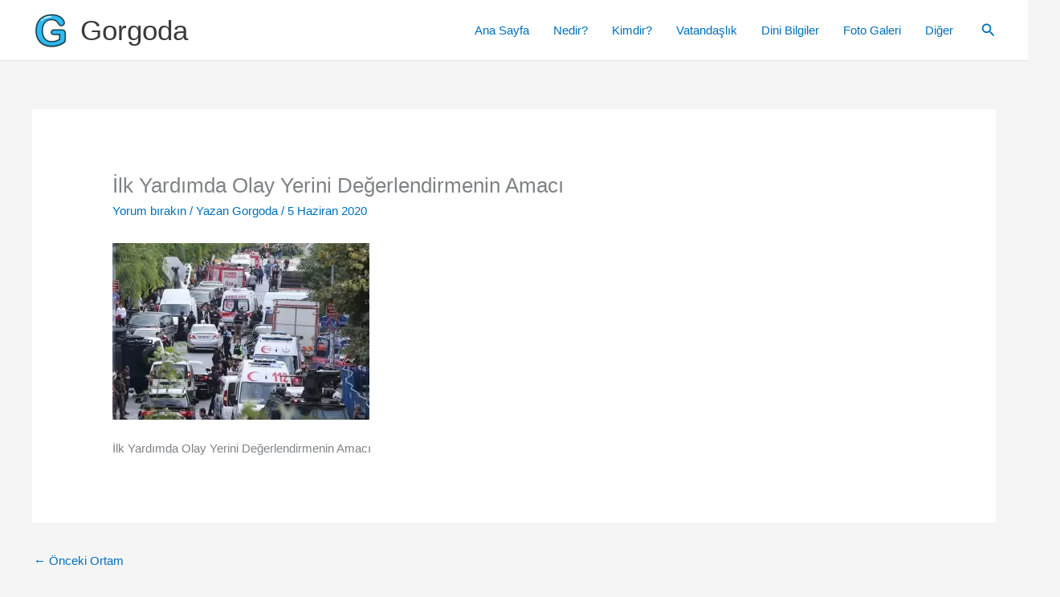

--- FILE ---
content_type: text/html; charset=UTF-8
request_url: https://www.gorgoda.com/ilk-yardimda-olay-yerini-degerlendirmenin-amaci-nedir.html/ilk-yardim-olay-yeri
body_size: 6885
content:
<!DOCTYPE html>
<html dir="ltr" lang="tr" prefix="og: https://ogp.me/ns#">
<head>
<meta charset="UTF-8">
<meta name="viewport" content="width=device-width, initial-scale=1">
	<link rel="profile" href="https://gmpg.org/xfn/11"> 
	<title>İlk Yardımda Olay Yerini Değerlendirmenin Amacı - Gorgoda</title>
	
	
		<!-- All in One SEO 4.8.9 - aioseo.com -->
	<meta name="description" content="İlk Yardımda Olay Yerini Değerlendirmenin Amacı" />
	<meta name="robots" content="max-image-preview:large" />
	<meta name="author" content="Gorgoda"/>
	<meta name="google-site-verification" content="nKzE-S1yiB44HmuLwSwhfbMqbPuSglhJrEneApBD2nQ" />
	<link rel="canonical" href="https://www.gorgoda.com/ilk-yardimda-olay-yerini-degerlendirmenin-amaci-nedir.html/ilk-yardim-olay-yeri" />
	<meta name="generator" content="All in One SEO (AIOSEO) 4.8.9" />
		<meta property="og:locale" content="tr_TR" />
		<meta property="og:site_name" content="Gorgoda - Nedir? Kimdir?" />
		<meta property="og:type" content="article" />
		<meta property="og:title" content="İlk Yardımda Olay Yerini Değerlendirmenin Amacı - Gorgoda" />
		<meta property="og:description" content="İlk Yardımda Olay Yerini Değerlendirmenin Amacı" />
		<meta property="og:url" content="https://www.gorgoda.com/ilk-yardimda-olay-yerini-degerlendirmenin-amaci-nedir.html/ilk-yardim-olay-yeri" />
		<meta property="og:image" content="https://www.gorgoda.com/wp-content/uploads/2021/06/gorgoda.jpg" />
		<meta property="og:image:secure_url" content="https://www.gorgoda.com/wp-content/uploads/2021/06/gorgoda.jpg" />
		<meta property="og:image:width" content="818" />
		<meta property="og:image:height" content="810" />
		<meta property="article:published_time" content="2020-06-05T12:11:45+00:00" />
		<meta property="article:modified_time" content="2020-06-05T12:11:53+00:00" />
		<meta property="article:publisher" content="https://facebook.com/gorgoda" />
		<meta name="twitter:card" content="summary" />
		<meta name="twitter:site" content="@gorgoda" />
		<meta name="twitter:title" content="İlk Yardımda Olay Yerini Değerlendirmenin Amacı - Gorgoda" />
		<meta name="twitter:description" content="İlk Yardımda Olay Yerini Değerlendirmenin Amacı" />
		<meta name="twitter:creator" content="@gorgoda" />
		<meta name="twitter:image" content="https://www.gorgoda.com/wp-content/uploads/2021/06/gorgoda.jpg" />
		<script type="application/ld+json" class="aioseo-schema">
			{"@context":"https:\/\/schema.org","@graph":[{"@type":"BreadcrumbList","@id":"https:\/\/www.gorgoda.com\/ilk-yardimda-olay-yerini-degerlendirmenin-amaci-nedir.html\/ilk-yardim-olay-yeri#breadcrumblist","itemListElement":[{"@type":"ListItem","@id":"https:\/\/www.gorgoda.com#listItem","position":1,"name":"Ev","item":"https:\/\/www.gorgoda.com","nextItem":{"@type":"ListItem","@id":"https:\/\/www.gorgoda.com\/ilk-yardimda-olay-yerini-degerlendirmenin-amaci-nedir.html\/ilk-yardim-olay-yeri#listItem","name":"\u0130lk Yard\u0131mda Olay Yerini De\u011ferlendirmenin Amac\u0131"}},{"@type":"ListItem","@id":"https:\/\/www.gorgoda.com\/ilk-yardimda-olay-yerini-degerlendirmenin-amaci-nedir.html\/ilk-yardim-olay-yeri#listItem","position":2,"name":"\u0130lk Yard\u0131mda Olay Yerini De\u011ferlendirmenin Amac\u0131","previousItem":{"@type":"ListItem","@id":"https:\/\/www.gorgoda.com#listItem","name":"Ev"}}]},{"@type":"ItemPage","@id":"https:\/\/www.gorgoda.com\/ilk-yardimda-olay-yerini-degerlendirmenin-amaci-nedir.html\/ilk-yardim-olay-yeri#itempage","url":"https:\/\/www.gorgoda.com\/ilk-yardimda-olay-yerini-degerlendirmenin-amaci-nedir.html\/ilk-yardim-olay-yeri","name":"\u0130lk Yard\u0131mda Olay Yerini De\u011ferlendirmenin Amac\u0131 - Gorgoda","description":"\u0130lk Yard\u0131mda Olay Yerini De\u011ferlendirmenin Amac\u0131","inLanguage":"tr-TR","isPartOf":{"@id":"https:\/\/www.gorgoda.com\/#website"},"breadcrumb":{"@id":"https:\/\/www.gorgoda.com\/ilk-yardimda-olay-yerini-degerlendirmenin-amaci-nedir.html\/ilk-yardim-olay-yeri#breadcrumblist"},"author":{"@id":"https:\/\/www.gorgoda.com\/author\/seyeho#author"},"creator":{"@id":"https:\/\/www.gorgoda.com\/author\/seyeho#author"},"datePublished":"2020-06-05T15:11:45+03:00","dateModified":"2020-06-05T15:11:53+03:00"},{"@type":"Person","@id":"https:\/\/www.gorgoda.com\/#person","name":"Gorgoda","image":{"@type":"ImageObject","@id":"https:\/\/www.gorgoda.com\/ilk-yardimda-olay-yerini-degerlendirmenin-amaci-nedir.html\/ilk-yardim-olay-yeri#personImage","url":"https:\/\/secure.gravatar.com\/avatar\/cb1eee357e941594c44c7c144eba9b56806d0b4e32e20c2f06d91acdfce7442a?s=96&d=identicon&r=g","width":96,"height":96,"caption":"Gorgoda"}},{"@type":"Person","@id":"https:\/\/www.gorgoda.com\/author\/seyeho#author","url":"https:\/\/www.gorgoda.com\/author\/seyeho","name":"Gorgoda","image":{"@type":"ImageObject","@id":"https:\/\/www.gorgoda.com\/ilk-yardimda-olay-yerini-degerlendirmenin-amaci-nedir.html\/ilk-yardim-olay-yeri#authorImage","url":"https:\/\/secure.gravatar.com\/avatar\/cb1eee357e941594c44c7c144eba9b56806d0b4e32e20c2f06d91acdfce7442a?s=96&d=identicon&r=g","width":96,"height":96,"caption":"Gorgoda"}},{"@type":"WebSite","@id":"https:\/\/www.gorgoda.com\/#website","url":"https:\/\/www.gorgoda.com\/","name":"Gorgoda","description":"Nedir? Kimdir?","inLanguage":"tr-TR","publisher":{"@id":"https:\/\/www.gorgoda.com\/#person"}}]}
		</script>
		<!-- All in One SEO -->

<link rel='dns-prefetch' href='//www.googletagmanager.com' />
<link rel='dns-prefetch' href='//pagead2.googlesyndication.com' />
<link rel="alternate" type="application/rss+xml" title="Gorgoda &raquo; akışı" href="https://www.gorgoda.com/feed" />
<link rel="alternate" type="application/rss+xml" title="Gorgoda &raquo; yorum akışı" href="https://www.gorgoda.com/comments/feed" />
<link rel="alternate" type="application/rss+xml" title="Gorgoda &raquo; İlk Yardımda Olay Yerini Değerlendirmenin Amacı yorum akışı" href="https://www.gorgoda.com/ilk-yardimda-olay-yerini-degerlendirmenin-amaci-nedir.html/ilk-yardim-olay-yeri/feed" />
<link data-optimized="2" rel="stylesheet" href="https://www.gorgoda.com/wp-content/litespeed/css/0e3cd28601a6991bbaea5e94ca904824.css?ver=715fb" />




<!--[if IE]>
<script src="https://www.gorgoda.com/wp-content/themes/astra/assets/js/minified/flexibility.min.js" id="astra-flexibility-js"></script>
<script id="astra-flexibility-js-after">
flexibility(document.documentElement);
</script>
<![endif]-->

<!-- Site Kit tarafından eklenen Google etiketi (gtag.js) snippet&#039;i -->
<!-- Google Analytics snippet added by Site Kit -->
<script src="https://www.googletagmanager.com/gtag/js?id=GT-NNSK77C" id="google_gtagjs-js" defer data-deferred="1"></script>
<script id="google_gtagjs-js-after" src="[data-uri]" defer></script>
<link rel="https://api.w.org/" href="https://www.gorgoda.com/wp-json/" /><link rel="alternate" title="JSON" type="application/json" href="https://www.gorgoda.com/wp-json/wp/v2/media/28535" /><link rel="EditURI" type="application/rsd+xml" title="RSD" href="https://www.gorgoda.com/xmlrpc.php?rsd" />

<link rel='shortlink' href='https://www.gorgoda.com/?p=28535' />
<link rel="alternate" title="oEmbed (JSON)" type="application/json+oembed" href="https://www.gorgoda.com/wp-json/oembed/1.0/embed?url=https%3A%2F%2Fwww.gorgoda.com%2Filk-yardimda-olay-yerini-degerlendirmenin-amaci-nedir.html%2Filk-yardim-olay-yeri" />
<link rel="alternate" title="oEmbed (XML)" type="text/xml+oembed" href="https://www.gorgoda.com/wp-json/oembed/1.0/embed?url=https%3A%2F%2Fwww.gorgoda.com%2Filk-yardimda-olay-yerini-degerlendirmenin-amaci-nedir.html%2Filk-yardim-olay-yeri&#038;format=xml" />
<meta name="generator" content="Site Kit by Google 1.165.0" />
<!-- Site Kit tarafından eklenen Google AdSense meta etiketleri -->
<meta name="google-adsense-platform-account" content="ca-host-pub-2644536267352236">
<meta name="google-adsense-platform-domain" content="sitekit.withgoogle.com">
<!-- Site Kit tarafından eklenen Google AdSense meta etiketlerine son verin -->

<!-- Google AdSense snippet added by Site Kit -->
<script async src="https://pagead2.googlesyndication.com/pagead/js/adsbygoogle.js?client=ca-pub-5581474040460560&amp;host=ca-host-pub-2644536267352236" crossorigin="anonymous"></script>

<!-- End Google AdSense snippet added by Site Kit -->
<link rel="icon" href="https://www.gorgoda.com/wp-content/uploads/2021/01/gorgoda-45x45.png" sizes="32x32" />
<link rel="icon" href="https://www.gorgoda.com/wp-content/uploads/2021/01/gorgoda.png" sizes="192x192" />
<link rel="apple-touch-icon" href="https://www.gorgoda.com/wp-content/uploads/2021/01/gorgoda.png" />
<meta name="msapplication-TileImage" content="https://www.gorgoda.com/wp-content/uploads/2021/01/gorgoda.png" />
</head>

<body itemtype='https://schema.org/Blog' itemscope='itemscope' class="attachment wp-singular attachment-template-default single single-attachment postid-28535 attachmentid-28535 attachment-jpeg wp-custom-logo wp-embed-responsive wp-theme-astra ast-desktop ast-separate-container ast-two-container ast-no-sidebar astra-4.11.13 ast-blog-single-style-1 ast-custom-post-type ast-single-post ast-inherit-site-logo-transparent ast-hfb-header ast-normal-title-enabled">

<a
	class="skip-link screen-reader-text"
	href="#content"
	title="İçeriğe atla">
		İçeriğe atla</a>

<div
class="hfeed site" id="page">
			<header
		class="site-header header-main-layout-1 ast-primary-menu-enabled ast-logo-title-inline ast-hide-custom-menu-mobile ast-builder-menu-toggle-icon ast-mobile-header-inline" id="masthead" itemtype="https://schema.org/WPHeader" itemscope="itemscope" itemid="#masthead"		>
			<div id="ast-desktop-header" data-toggle-type="dropdown">
		<div class="ast-main-header-wrap main-header-bar-wrap ">
		<div class="ast-primary-header-bar ast-primary-header main-header-bar site-header-focus-item" data-section="section-primary-header-builder">
						<div class="site-primary-header-wrap ast-builder-grid-row-container site-header-focus-item ast-container" data-section="section-primary-header-builder">
				<div class="ast-builder-grid-row ast-builder-grid-row-has-sides ast-builder-grid-row-no-center">
											<div class="site-header-primary-section-left site-header-section ast-flex site-header-section-left">
									<div class="ast-builder-layout-element ast-flex site-header-focus-item" data-section="title_tagline">
							<div
				class="site-branding ast-site-identity" itemtype="https://schema.org/Organization" itemscope="itemscope"				>
					<span class="site-logo-img"><a href="https://www.gorgoda.com/" class="custom-logo-link" rel="home"><img width="45" height="45" src="https://www.gorgoda.com/wp-content/uploads/2021/01/gorgoda-45x45.png" class="custom-logo" alt="Gorgoda" decoding="async" srcset="https://www.gorgoda.com/wp-content/uploads/2021/01/gorgoda-45x45.png 45w, https://www.gorgoda.com/wp-content/uploads/2021/01/gorgoda.png.webp 64w" sizes="(max-width: 45px) 100vw, 45px" /></a></span><div class="ast-site-title-wrap">
						<span class="site-title" itemprop="name">
				<a href="https://www.gorgoda.com/" rel="home" itemprop="url" >
					Gorgoda
				</a>
			</span>
						
				</div>				</div>
			<!-- .site-branding -->
					</div>
								</div>
																								<div class="site-header-primary-section-right site-header-section ast-flex ast-grid-right-section">
										<div class="ast-builder-menu-1 ast-builder-menu ast-flex ast-builder-menu-1-focus-item ast-builder-layout-element site-header-focus-item" data-section="section-hb-menu-1">
			<div class="ast-main-header-bar-alignment"><div class="main-header-bar-navigation"><nav class="site-navigation ast-flex-grow-1 navigation-accessibility site-header-focus-item" id="primary-site-navigation-desktop" aria-label="Primary Site Navigation" itemtype="https://schema.org/SiteNavigationElement" itemscope="itemscope"><div class="main-navigation ast-inline-flex"><ul id="ast-hf-menu-1" class="main-header-menu ast-menu-shadow ast-nav-menu ast-flex  submenu-with-border stack-on-mobile"><li id="menu-item-24683" class="menu-item menu-item-type-custom menu-item-object-custom menu-item-home menu-item-24683"><a href="http://www.gorgoda.com/" class="menu-link">Ana Sayfa</a></li>
<li id="menu-item-25124" class="menu-item menu-item-type-taxonomy menu-item-object-category menu-item-25124"><a href="https://www.gorgoda.com/kategori/nedir" class="menu-link">Nedir?</a></li>
<li id="menu-item-24678" class="menu-item menu-item-type-taxonomy menu-item-object-category menu-item-24678"><a href="https://www.gorgoda.com/kategori/kimdir" class="menu-link">Kimdir?</a></li>
<li id="menu-item-24682" class="menu-item menu-item-type-taxonomy menu-item-object-category menu-item-24682"><a href="https://www.gorgoda.com/kategori/vatandaslik" class="menu-link">Vatandaşlık</a></li>
<li id="menu-item-24675" class="menu-item menu-item-type-taxonomy menu-item-object-category menu-item-24675"><a href="https://www.gorgoda.com/kategori/dini-bilgiler" class="menu-link">Dini Bilgiler</a></li>
<li id="menu-item-26209" class="menu-item menu-item-type-taxonomy menu-item-object-category menu-item-26209"><a href="https://www.gorgoda.com/kategori/foto-galeri" class="menu-link">Foto Galeri</a></li>
<li id="menu-item-24681" class="menu-item menu-item-type-taxonomy menu-item-object-category menu-item-24681"><a href="https://www.gorgoda.com/kategori/teknoloji" class="menu-link">Diğer</a></li>
</ul></div></nav></div></div>		</div>
				<div class="ast-builder-layout-element ast-flex site-header-focus-item ast-header-search" data-section="section-header-search">
					<div class="ast-search-menu-icon slide-search" >
		<form role="search" method="get" class="search-form" action="https://www.gorgoda.com/">
	<label for="search-field">
		<span class="screen-reader-text">Search for:</span>
		<input type="search" id="search-field" class="search-field"   placeholder="Ara..." value="" name="s" tabindex="-1">
					<button class="search-submit ast-search-submit" aria-label="Search Submit">
				<span hidden>Arama</span>
				<i><span class="ast-icon icon-search"><svg xmlns="http://www.w3.org/2000/svg" xmlns:xlink="http://www.w3.org/1999/xlink" version="1.1" x="0px" y="0px" viewBox="-893 477 142 142" enable-background="new -888 480 142 142" xml:space="preserve">
						  <path d="M-787.4,568.7h-6.3l-2.4-2.4c7.9-8.7,12.6-20.5,12.6-33.1c0-28.4-22.9-51.3-51.3-51.3  c-28.4,0-51.3,22.9-51.3,51.3c0,28.4,22.9,51.3,51.3,51.3c12.6,0,24.4-4.7,33.1-12.6l2.4,2.4v6.3l39.4,39.4l11.8-11.8L-787.4,568.7  L-787.4,568.7z M-834.7,568.7c-19.7,0-35.5-15.8-35.5-35.5c0-19.7,15.8-35.5,35.5-35.5c19.7,0,35.5,15.8,35.5,35.5  C-799.3,553-815,568.7-834.7,568.7L-834.7,568.7z" />
						  </svg></span></i>
			</button>
			</label>
	</form>
			<div class="ast-search-icon">
				<a class="slide-search astra-search-icon" role="button" tabindex="0" aria-label="Search button" href="#">
					<span class="screen-reader-text">Arama</span>
					<span class="ast-icon icon-search"><svg xmlns="http://www.w3.org/2000/svg" xmlns:xlink="http://www.w3.org/1999/xlink" version="1.1" x="0px" y="0px" viewBox="-893 477 142 142" enable-background="new -888 480 142 142" xml:space="preserve">
						  <path d="M-787.4,568.7h-6.3l-2.4-2.4c7.9-8.7,12.6-20.5,12.6-33.1c0-28.4-22.9-51.3-51.3-51.3  c-28.4,0-51.3,22.9-51.3,51.3c0,28.4,22.9,51.3,51.3,51.3c12.6,0,24.4-4.7,33.1-12.6l2.4,2.4v6.3l39.4,39.4l11.8-11.8L-787.4,568.7  L-787.4,568.7z M-834.7,568.7c-19.7,0-35.5-15.8-35.5-35.5c0-19.7,15.8-35.5,35.5-35.5c19.7,0,35.5,15.8,35.5,35.5  C-799.3,553-815,568.7-834.7,568.7L-834.7,568.7z" />
						  </svg></span>				</a>
			</div>
		</div>
				</div>
									</div>
												</div>
					</div>
								</div>
			</div>
	</div> <!-- Main Header Bar Wrap -->
<div id="ast-mobile-header" class="ast-mobile-header-wrap " data-type="dropdown">
		<div class="ast-main-header-wrap main-header-bar-wrap" >
		<div class="ast-primary-header-bar ast-primary-header main-header-bar site-primary-header-wrap site-header-focus-item ast-builder-grid-row-layout-default ast-builder-grid-row-tablet-layout-default ast-builder-grid-row-mobile-layout-default" data-section="section-primary-header-builder">
									<div class="ast-builder-grid-row ast-builder-grid-row-has-sides ast-builder-grid-row-no-center">
													<div class="site-header-primary-section-left site-header-section ast-flex site-header-section-left">
										<div class="ast-builder-layout-element ast-flex site-header-focus-item" data-section="title_tagline">
							<div
				class="site-branding ast-site-identity" itemtype="https://schema.org/Organization" itemscope="itemscope"				>
					<span class="site-logo-img"><a href="https://www.gorgoda.com/" class="custom-logo-link" rel="home"><img width="45" height="45" src="https://www.gorgoda.com/wp-content/uploads/2021/01/gorgoda-45x45.png" class="custom-logo" alt="Gorgoda" decoding="async" srcset="https://www.gorgoda.com/wp-content/uploads/2021/01/gorgoda-45x45.png 45w, https://www.gorgoda.com/wp-content/uploads/2021/01/gorgoda.png.webp 64w" sizes="(max-width: 45px) 100vw, 45px" /></a></span><div class="ast-site-title-wrap">
						<span class="site-title" itemprop="name">
				<a href="https://www.gorgoda.com/" rel="home" itemprop="url" >
					Gorgoda
				</a>
			</span>
						
				</div>				</div>
			<!-- .site-branding -->
					</div>
									</div>
																									<div class="site-header-primary-section-right site-header-section ast-flex ast-grid-right-section">
										<div class="ast-builder-layout-element ast-flex site-header-focus-item" data-section="section-header-mobile-trigger">
						<div class="ast-button-wrap">
				<button type="button" class="menu-toggle main-header-menu-toggle ast-mobile-menu-trigger-minimal"   aria-expanded="false" aria-label="Main menu toggle">
					<span class="screen-reader-text">Main Menu</span>
					<span class="mobile-menu-toggle-icon">
						<span aria-hidden="true" class="ahfb-svg-iconset ast-inline-flex svg-baseline"><svg class='ast-mobile-svg ast-menu-svg' fill='currentColor' version='1.1' xmlns='http://www.w3.org/2000/svg' width='24' height='24' viewBox='0 0 24 24'><path d='M3 13h18c0.552 0 1-0.448 1-1s-0.448-1-1-1h-18c-0.552 0-1 0.448-1 1s0.448 1 1 1zM3 7h18c0.552 0 1-0.448 1-1s-0.448-1-1-1h-18c-0.552 0-1 0.448-1 1s0.448 1 1 1zM3 19h18c0.552 0 1-0.448 1-1s-0.448-1-1-1h-18c-0.552 0-1 0.448-1 1s0.448 1 1 1z'></path></svg></span><span aria-hidden="true" class="ahfb-svg-iconset ast-inline-flex svg-baseline"><svg class='ast-mobile-svg ast-close-svg' fill='currentColor' version='1.1' xmlns='http://www.w3.org/2000/svg' width='24' height='24' viewBox='0 0 24 24'><path d='M5.293 6.707l5.293 5.293-5.293 5.293c-0.391 0.391-0.391 1.024 0 1.414s1.024 0.391 1.414 0l5.293-5.293 5.293 5.293c0.391 0.391 1.024 0.391 1.414 0s0.391-1.024 0-1.414l-5.293-5.293 5.293-5.293c0.391-0.391 0.391-1.024 0-1.414s-1.024-0.391-1.414 0l-5.293 5.293-5.293-5.293c-0.391-0.391-1.024-0.391-1.414 0s-0.391 1.024 0 1.414z'></path></svg></span>					</span>
									</button>
			</div>
					</div>
									</div>
											</div>
						</div>
	</div>
				<div class="ast-mobile-header-content content-align-flex-start ">
						<div class="ast-builder-menu-mobile ast-builder-menu ast-builder-menu-mobile-focus-item ast-builder-layout-element site-header-focus-item" data-section="section-header-mobile-menu">
			<div class="ast-main-header-bar-alignment"><div class="main-header-bar-navigation"><nav class="site-navigation ast-flex-grow-1 navigation-accessibility" id="ast-mobile-site-navigation" aria-label="Site dolaşımı" itemtype="https://schema.org/SiteNavigationElement" itemscope="itemscope"><div id="ast-hf-mobile-menu" class="main-navigation"><ul class="main-header-menu ast-nav-menu ast-flex  submenu-with-border astra-menu-animation-fade  stack-on-mobile"><li class="page_item page-item-28530 menu-item"><a href="https://www.gorgoda.com/gizlilik-politikasi" class="menu-link">Gizlilik politikası</a></li></ul></div></nav></div></div>		</div>
					</div>
			</div>
		</header><!-- #masthead -->
			<div id="content" class="site-content">
		<div class="ast-container">
		

	<div id="primary" class="content-area primary">

		
					<main id="main" class="site-main">
				

<article
class="post-28535 attachment type-attachment status-inherit hentry ast-article-single" id="post-28535" itemtype="https://schema.org/CreativeWork" itemscope="itemscope">

	
	
<div class="ast-post-format- ast-no-thumb single-layout-1">

	
	
		<header class="entry-header ">

			
			<h1 class="entry-title" itemprop="headline">İlk Yardımda Olay Yerini Değerlendirmenin Amacı</h1><div class="entry-meta">			<span class="comments-link">
				<a href="https://www.gorgoda.com/ilk-yardimda-olay-yerini-degerlendirmenin-amaci-nedir.html/ilk-yardim-olay-yeri#respond">Yorum bırakın</a>			</span>

			 / Yazan<span class="posted-by vcard author" itemtype="https://schema.org/Person" itemscope="itemscope" itemprop="author">			<a title="Gorgoda tarafından yazılan tüm yazılar"
				href="https://www.gorgoda.com/author/seyeho" rel="author"
				class="url fn n" itemprop="url"				>
				<span
				class="author-name" itemprop="name"				>
				Gorgoda			</span>
			</a>
		</span>

		 / <span class="posted-on"><span class="published" itemprop="datePublished"> 5 Haziran 2020 </span></span></div>
			
		</header><!-- .entry-header -->

	
	
	<div class="entry-content clear"
	itemprop="text"	>

		
		<p class="attachment"><a href='https://www.gorgoda.com/wp-content/uploads/2020/06/ilk-yardim-olay-yeri.jpg'><img fetchpriority="high" decoding="async" width="320" height="220" src="https://www.gorgoda.com/wp-content/uploads/2020/06/ilk-yardim-olay-yeri-320x220.jpg.webp" class="attachment-medium size-medium" alt="İlk Yardımda Olay Yerini Değerlendirmenin Amacı" srcset="https://www.gorgoda.com/wp-content/uploads/2020/06/ilk-yardim-olay-yeri-320x220.jpg.webp 320w, https://www.gorgoda.com/wp-content/uploads/2020/06/ilk-yardim-olay-yeri-200x138.jpg.webp 200w, https://www.gorgoda.com/wp-content/uploads/2020/06/ilk-yardim-olay-yeri.jpg.webp 554w" sizes="(max-width: 320px) 100vw, 320px" /></a></p>
<p>İlk Yardımda Olay Yerini Değerlendirmenin Amacı</p>

		
		
			</div><!-- .entry-content .clear -->
</div>

	
</article><!-- #post-## -->

<nav class="navigation post-navigation" aria-label="Posts">
				<div class="nav-links"><div class="nav-previous"><a title="İlk Yardımda Olay Yerini Değerlendirmenin Amacı Nedir?" href="https://www.gorgoda.com/ilk-yardimda-olay-yerini-degerlendirmenin-amaci-nedir.html" rel="prev"><span class="ast-left-arrow" aria-hidden="true">&larr;</span> Önceki Ortam</a></div></div>
		</nav>		<div id="comments" class="comments-area comment-form-position-below ">
	
	
	
	
		<div id="respond" class="comment-respond">
		<h3 id="reply-title" class="comment-reply-title">Bir yanıt yazın</h3><form action="https://www.gorgoda.com/wp-comments-post.php" method="post" id="commentform" class="comment-form"><p class="comment-notes"><span id="email-notes">E-posta adresiniz yayınlanmayacak.</span> <span class="required-field-message">Gerekli alanlar <span class="required">*</span> ile işaretlenmişlerdir</span></p><p class="comment-form-comment"><label for="comment">Yorum <span class="required">*</span></label> <textarea id="comment" name="comment" cols="45" rows="8" maxlength="65525" required="required"></textarea></p><div class="ast-comment-formwrap ast-row">
			<p class="comment-form-author ast-grid-common-col ast-width-lg-33 ast-width-md-4 ast-float">
				<label for="author" class="screen-reader-text">İsim*</label>
				<input id="author" name="author" type="text" 
					value="" 
					placeholder="İsim*" 
					size="30" aria-required='true' autocomplete="name" />
			</p>
<p class="comment-form-email ast-grid-common-col ast-width-lg-33 ast-width-md-4 ast-float">
			<label for="email" class="screen-reader-text">E-Posta*</label>
			<input id="email" name="email" type="text" 
				value="" 
				placeholder="E-Posta*" 
				size="30" aria-required='true' autocomplete="email" />
		</p>
<p class="comment-form-url ast-grid-common-col ast-width-lg-33 ast-width-md-4 ast-float">
			<label for="url" class="screen-reader-text">Web sitesi</label>
			<input id="url" name="url" type="text" 
				value="" 
				placeholder="Web sitesi" 
				size="30" autocomplete="url" />
		</p>
		</div>
<p class="comment-form-cookies-consent"><input id="wp-comment-cookies-consent" name="wp-comment-cookies-consent" type="checkbox" value="yes" /> <label for="wp-comment-cookies-consent">Daha sonraki yorumlarımda kullanılması için adım, e-posta adresim ve site adresim bu tarayıcıya kaydedilsin.</label></p>
<p class="form-submit"><input name="submit" type="submit" id="submit" class="submit" value="Yorum gönder" /> <input type='hidden' name='comment_post_ID' value='28535' id='comment_post_ID' />
<input type='hidden' name='comment_parent' id='comment_parent' value='0' />
</p><p style="display: none;"><input type="hidden" id="akismet_comment_nonce" name="akismet_comment_nonce" value="591d0cd12d" /></p><p style="display: none !important;" class="akismet-fields-container" data-prefix="ak_"><label>&#916;<textarea name="ak_hp_textarea" cols="45" rows="8" maxlength="100"></textarea></label><input type="hidden" id="ak_js_1" name="ak_js" value="46"/></p></form>	</div><!-- #respond -->
	
	
</div><!-- #comments -->

			</main><!-- #main -->
			
		
	</div><!-- #primary -->


	</div> <!-- ast-container -->
	</div><!-- #content -->
<footer
class="site-footer" id="colophon" itemtype="https://schema.org/WPFooter" itemscope="itemscope" itemid="#colophon">
			<div class="site-below-footer-wrap ast-builder-grid-row-container site-footer-focus-item ast-builder-grid-row-full ast-builder-grid-row-tablet-full ast-builder-grid-row-mobile-full ast-footer-row-stack ast-footer-row-tablet-stack ast-footer-row-mobile-stack" data-section="section-below-footer-builder">
	<div class="ast-builder-grid-row-container-inner">
					<div class="ast-builder-footer-grid-columns site-below-footer-inner-wrap ast-builder-grid-row">
											<div class="site-footer-below-section-1 site-footer-section site-footer-section-1">
								<div class="ast-builder-layout-element ast-flex site-footer-focus-item ast-footer-copyright" data-section="section-footer-builder">
				<div class="ast-footer-copyright"><p>Copyright &copy; 2025 Gorgoda | Powered by <a href="https://wpastra.com" rel="nofollow noopener" target="_blank">Astra WordPress Teması</a></p>
</div>			</div>
						</div>
										</div>
			</div>

</div>
	</footer><!-- #colophon -->
	</div><!-- #page -->
<script type="speculationrules">
{"prefetch":[{"source":"document","where":{"and":[{"href_matches":"\/*"},{"not":{"href_matches":["\/wp-*.php","\/wp-admin\/*","\/wp-content\/uploads\/*","\/wp-content\/*","\/wp-content\/plugins\/*","\/wp-content\/themes\/astra\/*","\/*\\?(.+)"]}},{"not":{"selector_matches":"a[rel~=\"nofollow\"]"}},{"not":{"selector_matches":".no-prefetch, .no-prefetch a"}}]},"eagerness":"conservative"}]}
</script>



			
				<script data-optimized="1" src="https://www.gorgoda.com/wp-content/litespeed/js/ad76d63fd505208ddf183b62e38ce2a3.js?ver=715fb" defer></script></body>
</html>


<!-- Page cached by LiteSpeed Cache 7.6.2 on 2025-11-16 12:01:23 -->
<!-- QUIC.cloud CCSS in queue -->

--- FILE ---
content_type: text/html; charset=utf-8
request_url: https://www.google.com/recaptcha/api2/aframe
body_size: 266
content:
<!DOCTYPE HTML><html><head><meta http-equiv="content-type" content="text/html; charset=UTF-8"></head><body><script nonce="9wf-c7MtxJ7N1uCE3CWioQ">/** Anti-fraud and anti-abuse applications only. See google.com/recaptcha */ try{var clients={'sodar':'https://pagead2.googlesyndication.com/pagead/sodar?'};window.addEventListener("message",function(a){try{if(a.source===window.parent){var b=JSON.parse(a.data);var c=clients[b['id']];if(c){var d=document.createElement('img');d.src=c+b['params']+'&rc='+(localStorage.getItem("rc::a")?sessionStorage.getItem("rc::b"):"");window.document.body.appendChild(d);sessionStorage.setItem("rc::e",parseInt(sessionStorage.getItem("rc::e")||0)+1);localStorage.setItem("rc::h",'1763283685704');}}}catch(b){}});window.parent.postMessage("_grecaptcha_ready", "*");}catch(b){}</script></body></html>